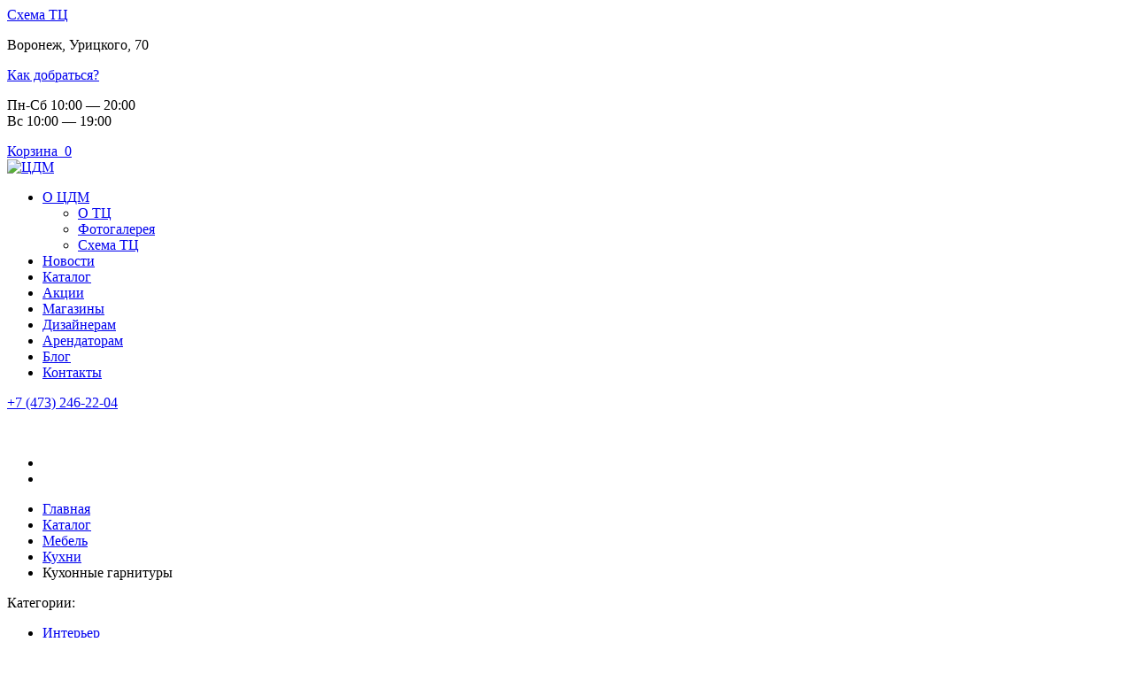

--- FILE ---
content_type: text/html; charset=UTF-8
request_url: https://cdm-mebel.ru/catalog/mebel/kukhni/mebel_dlya_kukhni/
body_size: 15483
content:
<!DOCTYPE html>
<html xml:lang="ru" lang="ru" prefix="og: ogp.me/ns#">
<head>
	<!-- GTM -->
		<!-- End GTM -->
		<link rel="canonical" href="https://cdm-mebel.ru/catalog/mebel/kukhni/mebel_dlya_kukhni/" />
		<title>Угловые кухни, Воронеж – мебель для кухни, купить, цены, которые, модульные, каталог товаров, официальный сайт, корпусная мебель, классические, на заказ</title>
    	<meta http-equiv="X-UA-Compatible" content="IE=edge">
		<meta property="fb:app_id" content="1977164899226898" />
		<meta property="og:title" content="Угловые кухни, Воронеж – мебель для кухни, купить, цены, которые, модульные, каталог товаров, официальный сайт, корпусная мебель, классические, на заказ"/>
		<meta property="og:description" content="Купить кухню по цене от 35786 рублей можно в магазинах ЦДМ, специалисты предлагают угловые и классические модели, модульные комплекты из разных материалов. Заказывайте."/>
				<meta property="og:image" content="https://cdm-mebel.ru/local/templates/cz_cdm/images/logo_red-min.png"/>
		<meta property="og:site_name" content="ЦДМ"/>
		<meta property="og:type" content="website" />
		<meta property="og:url" content="https://cdm-mebel.ru/catalog/mebel/kukhni/mebel_dlya_kukhni/" />
		<meta name="yandex-verification" content="16b22f76d1ecc476" />
		<meta name="viewport" content="width=device-width, initial-scale=1">
				<meta name="google-site-verification" content="Tkce5HCazqCngJIjbh9r6lO26HkGssXFoKvKpKBe_5U" />
		
		<meta name = "format-detection" content = "telephone=no">
		<link rel="alternate" media="only screen and (max-width: 1000px)" href="https://cdm-mebel.ru/catalog/mebel/kukhni/mebel_dlya_kukhni/">
		<link rel="apple-touch-icon-precomposed" sizes="57x57" href="/local/templates/cz_cdm/favicon/apple-touch-icon-57x57.png" />
		<link rel="apple-touch-icon-precomposed" sizes="114x114" href="/local/templates/cz_cdm/favicon/apple-touch-icon-114x114.png" />
		<link rel="apple-touch-icon-precomposed" sizes="72x72" href="/local/templates/cz_cdm/favicon/apple-touch-icon-72x72.png" />
		<link rel="apple-touch-icon-precomposed" sizes="144x144" href="/local/templates/cz_cdm/favicon/apple-touch-icon-144x144.png" />
		<link rel="apple-touch-icon-precomposed" sizes="120x120" href="/local/templates/cz_cdm/favicon/apple-touch-icon-120x120.png" />
		<link rel="apple-touch-icon-precomposed" sizes="152x152" href="/local/templates/cz_cdm/favicon/apple-touch-icon-152x152.png" />
		<link rel="icon" type="image/png" href="/local/templates/cz_cdm/favicon/favicon-32x32.png" sizes="32x32" />
		<link rel="icon" type="image/png" href="/local/templates/cz_cdm/favicon/favicon-16x16.png" sizes="16x16" />
		<link rel='shortcut icon' type='image/ico' href='/local/templates/cz_cdm/favicon/favicon.ico'>
				<meta http-equiv="Content-Type" content="text/html; charset=UTF-8" />
<meta name="keywords" content="угловые кухни воронеж, мебель для кухни воронеж, купить кухню цены воронеж, модульные кухни воронеж, готовые кухни воронеж, кухни воронеж каталог официальный сайт, готовые кухни цена воронеж, кухня мебель воронеж цена, купить мебель для кухни в воронеже, магазин мебели для кухни воронеж, кухни каталог товаров мебель воронеж, корпусная мебель для кухни воронеж, классические кухни воронеж, мебель для кухни на заказ воронеж" />
<meta name="description" content="Купить кухню по цене от 35786 рублей можно в магазинах ЦДМ, специалисты предлагают угловые и классические модели, модульные комплекты из разных материалов. Заказывайте." />
<script data-skip-moving="true">(function(w, d, n) {var cl = "bx-core";var ht = d.documentElement;var htc = ht ? ht.className : undefined;if (htc === undefined || htc.indexOf(cl) !== -1){return;}var ua = n.userAgent;if (/(iPad;)|(iPhone;)/i.test(ua)){cl += " bx-ios";}else if (/Windows/i.test(ua)){cl += ' bx-win';}else if (/Macintosh/i.test(ua)){cl += " bx-mac";}else if (/Linux/i.test(ua) && !/Android/i.test(ua)){cl += " bx-linux";}else if (/Android/i.test(ua)){cl += " bx-android";}cl += (/(ipad|iphone|android|mobile|touch)/i.test(ua) ? " bx-touch" : " bx-no-touch");cl += w.devicePixelRatio && w.devicePixelRatio >= 2? " bx-retina": " bx-no-retina";if (/AppleWebKit/.test(ua)){cl += " bx-chrome";}else if (/Opera/.test(ua)){cl += " bx-opera";}else if (/Firefox/.test(ua)){cl += " bx-firefox";}ht.className = htc ? htc + " " + cl : cl;})(window, document, navigator);</script>


<link href="/bitrix/cache/css/s1/cz_cdm/page_8c4616efde1cc178da804d02ac72efcc/page_8c4616efde1cc178da804d02ac72efcc_v1.css?176121047031877" type="text/css"  rel="stylesheet" />
<link href="/bitrix/cache/css/s1/cz_cdm/template_85ccfdde3af3193c71c10da99aa82882/template_85ccfdde3af3193c71c10da99aa82882_v1.css?1765442033347088" type="text/css"  data-template-style="true" rel="stylesheet" />







<meta property="ya:interaction" content="XML_FORM" />
<meta property="ya:interaction:url" content="https://cdm-mebel.ru/catalog/mebel/kukhni/mebel_dlya_kukhni/?mode=xml" />



	</head>
<body>
	<!-- GTM (noscript)-->
	<noscript><iframe src="https://www.googletagmanager.com/ns.html?id=GTM-MDR7CT6"
	height="0" width="0" style="display:none;visibility:hidden"></iframe></noscript>
	<!-- End GTM (noscript) -->
	      <div class="wrapper">
          <div class="content">
              <header class="header clearfix">
                  <div class="container" itemscope="" itemtype="http://schema.org/PostalAddress">
                      <div class="row">
									<div class="top-header">
										<div class="sheme-tc">
											<a href="/company/scheme/">Схема ТЦ</a>
										</div>
										<div class="top-address">
											<div class="icon">
												<i class="sprite sprite-icon_marker"></i>
											</div>
											<div>
												<p><span itemprop="addressLocality">Воронеж</span>, <span itemprop="streetAddress">Урицкого, 70</span></p>
												<a href="/contacts/">Как добраться?</a>
											</div>
											
										</div>
										<div class="working-time">
										<p>
											<i class="sprite sprite-icon_time"></i><time itemprop="openingHours" datetime="Mo-Sa 10:00−20:00">Пн-Сб 10:00 — 20:00</time><br><time itemprop="openingHours" datetime="Su 10:00−19:00">Вс 10:00 — 19:00</time>
										</p>
										</div>

                                        <div class="cart-header">
											<a href="/order/">
												Корзина 
												<span class="wrapp-counter">
													<img src="/local/templates/cz_cdm/img/cart.png" alt="">
													<span class="counter">0</span>
												</span>
											</a>
										</div>
									</div>

                          <div class="wrap-header">
                              <div class="wrap-logo pull-left">
                                  <a href="/" title="Главная страница">
                                      <img src="/local/templates/cz_cdm/images/logo-min.png" alt="ЦДМ" />
                                  </a>
                              </div>
                              <!-- wrap-logo -->
								
<div class="wrap-nav">
<nav itemscope itemtype="http://schema.org/SiteNavigationElement">
	<ul class="nav nav-top">
	
		
		
							<li><a itemprop="url" href="/company/" class="root-item"><span itemprop="name">О ЦДМ</span><span class="span-block"></span></a>
					<ul class="dropdown-menu">
				
			
			
	
		
			
				
									<li ><a itemprop="url" href="/company/"><span itemprop="name">О ТЦ</span></a></li>
					 
				
			
			
	
		
			
				
									<li ><a itemprop="url" href="/company/photo/"><span itemprop="name">Фотогалерея</span></a></li>
					 
				
			
			
	
		
			
				
									<li ><a itemprop="url" href="/company/scheme/"><span itemprop="name">Схема ТЦ</span></a></li>
					 
				
			
			
	
					</ul></li>		
			
				
									<li ><a itemprop="url" href="/news/"><span itemprop="name">Новости</span></a></li>
					 
				
			
			
	
		
			
				
									<li  class="active"><a itemprop="url" href="/catalog/"><span itemprop="name">Каталог</span></a></li>
					 
				
			
			
	
		
			
				
									<li ><a itemprop="url" href="/stock/"><span itemprop="name">Акции</span></a></li>
					 
				
			
			
	
		
			
				
									<li ><a itemprop="url" href="/place/shops/"><span itemprop="name">Магазины</span></a></li>
					 
				
			
			
	
		
			
				
									<li ><a itemprop="url" href="/for_designers/"><span itemprop="name">Дизайнерам</span></a></li>
					 
				
			
			
	
		
			
				
									<li ><a itemprop="url" href="/tenants/"><span itemprop="name">Арендаторам</span></a></li>
					 
				
			
			
	
		
			
				
									<li ><a itemprop="url" href="/blog/"><span itemprop="name">Блог</span></a></li>
					 
				
			
			
	
		
			
				
									<li ><a itemprop="url" href="/contacts/"><span itemprop="name">Контакты</span></a></li>
					 
				
			
			
		
	
	</ul>
</nav>                                   
</div>
<!-- wrap-nav --> 
                          </div>
                          <!-- wrap-wrap-header -->
                      </div>
                  </div>
                  	              </header> 
              <!-- header -->
								<div class="wrap-contact header-contact">
                  <div class="contact-block">
                      <div class="wrap clearfix">
                          <div class="col-phone pull-left">
                              	<p>
                                  	<i class="sprite sprite-icon_phone"></i>
                                    <a href="tel:+74732462204">+7 (473) <span>246-22-04</span></a>                                	</p>
                          </div>
                          <div class="col-adress pull-left text-center">
							  <a href="/contacts/">
							  	<img src="/local/templates/cz_cdm/images/free_bus.png" class="free-bus" alt="" />
							  </a>
							         
                          </div>
                          <div class="col-time-work pull-left text-center">
                                                        </div>
                          <div class="col-wrap-soc pull-right">
						                                <ul class="nav nav-soc text-center">
                                <li><a href="https://vk.com/cdm_vrn" target="_blank" rel="nofollow"><i class="soc_icon vk_icon"></i></a></li>
<li><!--noindex--><a href="https://ok.ru/cdm.vrn" target="_blank" rel="nofollow"><i class="soc_icon ok_icon"></i></a><!--/noindex--></li>


                              </ul>
						                          </div>
                      </div> 
                  </div>
                  <!-- contact-block -->
              </div>
			                <main class="main">
                  <div class="workarea">


<div class="container">
	<div class="row">
<div class="breadcrumb" itemscope itemtype="http://schema.org/BreadcrumbList"><ul>
			<li  itemprop="itemListElement" itemscope itemtype="http://schema.org/ListItem">
				
				<a itemprop="item" href="/" title="Главная" itemprop="url">
					<span itemprop="name">Главная</span>
				</a>
				<meta itemprop="position" content="1">
			</li>
			<li  itemprop="itemListElement" itemscope itemtype="http://schema.org/ListItem">
				
				<a itemprop="item" href="/catalog/" title="Каталог" itemprop="url">
					<span itemprop="name">Каталог</span>
				</a>
				<meta itemprop="position" content="2">
			</li>
			<li  itemprop="itemListElement" itemscope itemtype="http://schema.org/ListItem">
				
				<a itemprop="item" href="/catalog/mebel/" title="Мебель" itemprop="url">
					<span itemprop="name">Мебель</span>
				</a>
				<meta itemprop="position" content="3">
			</li>
			<li  itemprop="itemListElement" itemscope itemtype="http://schema.org/ListItem">
				
				<a itemprop="item" href="/catalog/mebel/kukhni/" title="Кухни" itemprop="url">
					<span itemprop="name">Кухни</span>
				</a>
				<meta itemprop="position" content="4">
			</li>
	 	<li>
			
			Кухонные гарнитуры
	 	</li></ul></div>		<div class="catalog-menu">
		
			

<div class="title-catalog-menu">
	Категории:
</div>

<div class="list-category">
	<ul>


	
	
					<li ><a href="/catalog/interer/" class="">Интерьер</a>
				<ul>
		
	
	

	
	
					<li ><a href="/catalog/interer/domashniy_tekstil/" class="">Домашний текстиль</a>	
				<ul>
		
	
	

	
	
		
							<li><a href="/catalog/interer/domashniy_tekstil/dekorativnye_podushki/" >Декоративные подушки</a></li>
			
		
	
	

	
	
		
							<li><a href="/catalog/interer/domashniy_tekstil/pledy/" >Пледы</a></li>
			
		
	
	

	
	
		
							<li><a href="/catalog/interer/domashniy_tekstil/pokryvala/" >Покрывала </a></li>
			
		
	
	

	
	
		
							<li><a href="/catalog/interer/domashniy_tekstil/postelnoe_bele/" >Постельное белье</a></li>
			
		
	
	

			</ul></li>	
	
		
							<li><a href="/catalog/interer/kaminy/" >Камины</a></li>
			
		
	
	

	
	
					<li ><a href="/catalog/interer/kovry/" class="">Ковры</a>	
				<ul>
		
	
	

	
	
		
							<li><a href="/catalog/interer/kovry/kovry_v_detskuyu/" >Ковры в детскую</a></li>
			
		
	
	

	
	
		
							<li><a href="/catalog/interer/kovry/kovry_s_dlinnym_vorsom/" >Ковры с длинным ворсом</a></li>
			
		
	
	

	
	
		
							<li><a href="/catalog/interer/kovry/kruglye_i_ovalnye_kovry/" >Круглые и овальные ковры</a></li>
			
		
	
	

	
	
		
							<li><a href="/catalog/interer/kovry/pridvernye_kovriki/" >Придверные коврики</a></li>
			
		
	
	

	
	
		
							<li><a href="/catalog/interer/kovry/pryamougolnye_i_kvadratnye_kovry/" >Прямоугольные и квадратные ковры</a></li>
			
		
	
	

			</ul></li>	
	
					<li ><a href="/catalog/interer/massazhnoe_oborudovanie/" class="">Массажное оборудование</a>	
				<ul>
		
	
	

	
	
		
							<li><a href="/catalog/interer/massazhnoe_oborudovanie/massazhery_dlya_tela/" >Массажеры для тела</a></li>
			
		
	
	

	
	
		
							<li><a href="/catalog/interer/massazhnoe_oborudovanie/massazhnye_kresla/" >Массажные кресла</a></li>
			
		
	
	

	
	
		
							<li><a href="/catalog/interer/massazhnoe_oborudovanie/massazhnye_nakidki/" >Массажные накидки</a></li>
			
		
	
	

	
	
		
							<li><a href="/catalog/interer/massazhnoe_oborudovanie/massazhnye_stoly/" >Массажные столы</a></li>
			
		
	
	

	
	
		
							<li><a href="/catalog/interer/massazhnoe_oborudovanie/tovary_dlya_krasoty_i_zdorovya/" >Товары для красоты и здоровья</a></li>
			
		
	
	

	
	
		
							<li><a href="/catalog/interer/massazhnoe_oborudovanie/fitnes_oborudovanie/" >Фитнес оборудование</a></li>
			
		
	
	

			</ul></li>	
	
					<li ><a href="/catalog/interer/predmety_dekora/" class="">Предметы декора</a>	
				<ul>
		
	
	

	
	
		
							<li><a href="/catalog/interer/predmety_dekora/vazy/" >Вазы</a></li>
			
		
	
	

	
	
		
							<li><a href="/catalog/interer/predmety_dekora/zerkala/" >Зеркала</a></li>
			
		
	
	

	
	
		
							<li><a href="/catalog/interer/predmety_dekora/kartiny/" >Картины</a></li>
			
		
	
	

	
	
		
							<li><a href="/catalog/interer/predmety_dekora/podsvechniki/" >Подсвечники</a></li>
			
		
	
	

	
	
		
							<li><a href="/catalog/interer/predmety_dekora/statuetki_i_figury/" >Статуэтки и фигуры</a></li>
			
		
	
	

	
	
		
							<li><a href="/catalog/interer/predmety_dekora/chasy/" >Часы</a></li>
			
		
	
	

			</ul></li>	
	
					<li ><a href="/catalog/interer/svet/" class="">Светильники и люстры</a>	
				<ul>
		
	
	

	
	
		
							<li><a href="/catalog/interer/svet/bra/" >Бра</a></li>
			
		
	
	

	
	
		
							<li><a href="/catalog/interer/svet/komplektuyushchie_dlya_osveshcheniya/" >Комплектующие для освещения</a></li>
			
		
	
	

	
	
		
							<li><a href="/catalog/interer/svet/lyustry/" >Люстры</a></li>
			
		
	
	

	
	
		
							<li><a href="/catalog/interer/svet/nastolnye_lampy/" >Настольные лампы</a></li>
			
		
	
	

	
	
		
							<li><a href="/catalog/interer/svet/torshery/" >Торшеры</a></li>
			
		
	
	

	
	
		
							<li><a href="/catalog/interer/svet/tochechnye_svetilniki/" >Точечные светильники</a></li>
			
		
	
	

			</ul></li>	
	
		
							<li><a href="/catalog/interer/svetodiodnoe_osveshchenie/" >Светодиодное освещение</a></li>
			
		
	
	

	
	
					<li ><a href="/catalog/interer/shtory-i-portery/" class="">Шторы</a>	
				<ul>
		
	
	

	
	
		
							<li><a href="/catalog/interer/shtory-i-portery/detskie_shtory/" >Детские шторы</a></li>
			
		
	
	

	
	
		
							<li><a href="/catalog/interer/shtory-i-portery/karnizy/" >Карнизы</a></li>
			
		
	
	

	
	
		
							<li><a href="/catalog/interer/shtory-i-portery/nityanye_shtory/" >Нитяные шторы</a></li>
			
		
	
	

	
	
		
							<li><a href="/catalog/interer/shtory-i-portery/portery/" >Портьеры</a></li>
			
		
	
	

	
	
		
							<li><a href="/catalog/interer/shtory-i-portery/solntsezashchitnye_sistemy/" >Солнцезащитные системы</a></li>
			
		
	
	

	
	
		
							<li><a href="/catalog/interer/shtory-i-portery/tyul/" >Тюль</a></li>
			
		
	
	

	
	
		
							<li><a href="/catalog/interer/shtory-i-portery/furnitura/" >Фурнитура для штор</a></li>
			
		
	
	

			</ul></li></ul></li>	
	
					<li ><a href="/catalog/mebel/" class="">Мебель</a>
				<ul>
		
	
	

	
	
					<li ><a href="/catalog/mebel/garderobnye_i_sistemy_khraneniya/" class="">Гардеробные и системы хранения</a>	
				<ul>
		
	
	

	
	
		
							<li><a href="/catalog/mebel/garderobnye_i_sistemy_khraneniya/garderobnaya_komnata/" >Гардеробные комнаты</a></li>
			
		
	
	

	
	
		
							<li><a href="/catalog/mebel/garderobnye_i_sistemy_khraneniya/zona_khraneniya/" >Зоны хранения</a></li>
			
		
	
	

	
	
		
							<li><a href="/catalog/mebel/garderobnye_i_sistemy_khraneniya/kladovaya/" >Кладовые</a></li>
			
		
	
	

			</ul></li>	
	
					<li ><a href="/catalog/mebel/gnutokleennaya_mebel/" class="">Гнутоклееная мебель</a>	
				<ul>
		
	
	

	
	
		
							<li><a href="/catalog/mebel/gnutokleennaya_mebel/g_detskie_kresla/" >Детские кресла</a></li>
			
		
	
	

	
	
		
							<li><a href="/catalog/mebel/gnutokleennaya_mebel/divany/" >Диваны</a></li>
			
		
	
	

	
	
		
							<li><a href="/catalog/mebel/gnutokleennaya_mebel/zhurnalnye_stoly/" >Журнальные столы</a></li>
			
		
	
	

	
	
		
							<li><a href="/catalog/mebel/gnutokleennaya_mebel/g-kresla/" >Кресла</a></li>
			
		
	
	

	
	
		
							<li><a href="/catalog/mebel/gnutokleennaya_mebel/kresla_kachalki/" >Кресла-качалки</a></li>
			
		
	
	

	
	
		
							<li><a href="/catalog/mebel/gnutokleennaya_mebel/pufy/" >Пуфы</a></li>
			
		
	
	

	
	
		
							<li><a href="/catalog/mebel/gnutokleennaya_mebel/g-stoly/" >Столы</a></li>
			
		
	
	

	
	
		
							<li><a href="/catalog/mebel/gnutokleennaya_mebel/g-stulya/" >Стулья</a></li>
			
		
	
	

			</ul></li>	
	
					<li ><a href="/catalog/mebel/korpusnaya_mebel/" class="">Корпусная мебель</a>	
				<ul>
		
	
	

	
	
		
							<li><a href="/catalog/mebel/korpusnaya_mebel/gostinye/" >Гостиные</a></li>
			
		
	
	

	
	
		
							<li><a href="/catalog/mebel/korpusnaya_mebel/komody_i_tumby/" >Комоды и тумбы</a></li>
			
		
	
	

	
	
		
							<li><a href="/catalog/mebel/korpusnaya_mebel/molodezhnye/" >Молодежные</a></li>
			
		
	
	

	
	
		
							<li><a href="/catalog/mebel/korpusnaya_mebel/prikhozhie/" >Прихожие</a></li>
			
		
	
	

	
	
		
							<li><a href="/catalog/mebel/korpusnaya_mebel/spalni/" >Спальни</a></li>
			
		
	
	

	
	
		
							<li><a href="/catalog/mebel/korpusnaya_mebel/stellazhi_i_vitriny/" >Стеллажи и витрины</a></li>
			
		
	
	

	
	
		
							<li><a href="/catalog/mebel/korpusnaya_mebel/shkafy_i_stenki/" >Шкафы и стенки</a></li>
			
		
	
	

	
	
		
							<li><a href="/catalog/mebel/korpusnaya_mebel/shkafy_kupe/" >Шкафы-купе</a></li>
			
		
	
	

			</ul></li>	
	
					<li ><a href="/catalog/mebel/krovati_i_matrasy/" class="">Кровати</a>	
				<ul>
		
	
	

	
	
		
							<li><a href="/catalog/mebel/krovati_i_matrasy/aksessuary_dlya_sna/" >Аксессуары для сна</a></li>
			
		
	
	

	
	
		
							<li><a href="/catalog/mebel/krovati_i_matrasy/dvuspalnye_krovati/" >Двуспальные кровати</a></li>
			
		
	
	

	
	
		
							<li><a href="/catalog/mebel/krovati_i_matrasy/krovati_s_podemnym_mekhanizmom/" >Кровати с подъемным механизмом</a></li>
			
		
	
	

	
	
		
							<li><a href="/catalog/mebel/krovati_i_matrasy/krovati_s_yashchikami/" >Кровати с ящиками</a></li>
			
		
	
	

	
	
		
							<li><a href="/catalog/mebel/krovati_i_matrasy/odnospalnye_krovati/" >Односпальные кровати</a></li>
			
		
	
	

	
	
		
							<li><a href="/catalog/mebel/krovati_i_matrasy/osnovaniya_dlya_krovatey/" >Основания для кроватей</a></li>
			
		
	
	

	
	
		
							<li><a href="/catalog/mebel/krovati_i_matrasy/polutornye_krovati/" >Полуторные кровати</a></li>
			
		
	
	

			</ul></li>	
	
					<li ><a href="/catalog/mebel/kukhni/" class="">Кухни</a>	
				<ul>
		
	
	

	
	
		
							<li><a href="/catalog/mebel/kukhni/mebel_dlya_kukhni/"  class="active-category">Кухонные гарнитуры</a></li>
			
		
	
	

	
	
		
							<li><a href="/catalog/mebel/kukhni/obedennye_gruppy/" >Обеденные группы</a></li>
			
		
	
	

			</ul></li>	
	
		
							<li><a href="/catalog/mebel/matrasy/" >Матрасы</a></li>
			
		
	
	

	
	
		
							<li><a href="/catalog/mebel/mebel_v_stile_loft/" >Мебель в стиле лофт</a></li>
			
		
	
	

	
	
					<li ><a href="/catalog/mebel/mebel_dlya_detskikh_komnat/" class="">Мебель для детских комнат</a>	
				<ul>
		
	
	

	
	
		
							<li><a href="/catalog/mebel/mebel_dlya_detskikh_komnat/garnitury_dlya_detskih_komnat/" >Гарнитуры для детских комнат</a></li>
			
		
	
	

	
	
		
							<li><a href="/catalog/mebel/mebel_dlya_detskikh_komnat/detskie_divani/" >Детские диваны</a></li>
			
		
	
	

	
	
		
							<li><a href="/catalog/mebel/mebel_dlya_detskikh_komnat/detskie_kresla/" >Детские кресла</a></li>
			
		
	
	

	
	
		
							<li><a href="/catalog/mebel/mebel_dlya_detskikh_komnat/detskie_krovati/" >Детские кровати</a></li>
			
		
	
	

	
	
		
							<li><a href="/catalog/mebel/mebel_dlya_detskikh_komnat/rabochee_mesto_rebenka/" >Рабочее место для школьника</a></li>
			
		
	
	

	
	
		
							<li><a href="/catalog/mebel/mebel_dlya_detskikh_komnat/shkafy_i_tumby_dlya_detskikh/" >Шкафы и тумбы для детских</a></li>
			
		
	
	

			</ul></li>	
	
		
							<li><a href="/catalog/mebel/mebel_dlya_kabineta/" >Мебель для кабинета</a></li>
			
		
	
	

	
	
					<li ><a href="/catalog/mebel/myagkaya_mebel/" class="">Мягкая мебель</a>	
				<ul>
		
	
	

	
	
		
							<li><a href="/catalog/mebel/myagkaya_mebel/divany_krovati/" >Диваны-кровати</a></li>
			
		
	
	

	
	
		
							<li><a href="/catalog/mebel/myagkaya_mebel/kozhanye_divany/" >Кожаные диваны</a></li>
			
		
	
	

	
	
		
							<li><a href="/catalog/mebel/myagkaya_mebel/kresla/" >Кресла</a></li>
			
		
	
	

	
	
		
							<li><a href="/catalog/mebel/myagkaya_mebel/pryamye_divany/" >Прямые диваны</a></li>
			
		
	
	

	
	
		
							<li><a href="/catalog/mebel/myagkaya_mebel/pufy_i_banketki/" >Пуфы и банкетки</a></li>
			
		
	
	

	
	
		
							<li><a href="/catalog/mebel/myagkaya_mebel/tkanevye_divany/" >Тканевые диваны</a></li>
			
		
	
	

	
	
		
							<li><a href="/catalog/mebel/myagkaya_mebel/uglovye_divany/" >Угловые диваны</a></li>
			
		
	
	

			</ul></li>	
	
					<li ><a href="/catalog/mebel/mebel_iz_rotanga/" class="">Плетеная мебель</a>	
				<ul>
		
	
	

	
	
		
							<li><a href="/catalog/mebel/mebel_iz_rotanga/komplekty_pletyenoy_mebeli/" >Комплекты плетёной мебели</a></li>
			
		
	
	

	
	
		
							<li><a href="/catalog/mebel/mebel_iz_rotanga/divany_i_lavki_pletyenye/" >Диваны и лавки плетёные</a></li>
			
		
	
	

	
	
		
							<li><a href="/catalog/mebel/mebel_iz_rotanga/kresla_i_stulya_pletyenye/" >Кресла и стулья плетёные</a></li>
			
		
	
	

	
	
		
							<li><a href="/catalog/mebel/mebel_iz_rotanga/stoly-2/" >Столы</a></li>
			
		
	
	

	
	
		
							<li><a href="/catalog/mebel/mebel_iz_rotanga/shezlongi/" >Шезлонги</a></li>
			
		
	
	

	
	
		
							<li><a href="/catalog/mebel/mebel_iz_rotanga/podvesnye_kresla/" >Подвесные кресла</a></li>
			
		
	
	

	
	
		
							<li><a href="/catalog/mebel/mebel_iz_rotanga/aksessuary/" >Аксессуары</a></li>
			
		
	
	

			</ul></li>	
	
					<li ><a href="/catalog/mebel/stoly_i_stulya/" class="">Столы и стулья</a>	
				<ul>
		
	
	

	
	
		
							<li><a href="/catalog/mebel/stoly_i_stulya/barnye_stulya/" >Барные стулья</a></li>
			
		
	
	

	
	
		
							<li><a href="/catalog/mebel/stoly_i_stulya/stoly/" >Столы</a></li>
			
		
	
	

	
	
		
							<li><a href="/catalog/mebel/stoly_i_stulya/stulya/" >Стулья</a></li>
			
		
	
	

	
	
		
							<li><a href="/catalog/mebel/stoly_i_stulya/taburety/" >Табуреты</a></li>
			
		
	
	

			</ul></li>	
	
					<li ><a href="/catalog/mebel/mebel_dlya_vannykh_komnat/" class="">Мебель для ванных комнат</a>	
				<ul>
		
	
	

	
	
		
							<li><a href="/catalog/mebel/mebel_dlya_vannykh_komnat/zerkala_dlya_vannykh_komnat/" >Зеркала для ванных комнат</a></li>
			
		
	
	

	
	
		
							<li><a href="/catalog/mebel/mebel_dlya_vannykh_komnat/tumby_pod_rakovinu/" >Тумбы под раковину</a></li>
			
		
	
	

	
	
		
							<li><a href="/catalog/mebel/mebel_dlya_vannykh_komnat/shkafy_i_penaly_dlya_vannykh_komnat/" >Шкафы и пеналы для ванных комнат</a></li>
			
		
	
	

			</ul></li></ul></li>	
	
					<li ><a href="/catalog/remont/" class="">Ремонт</a>
				<ul>
		
	
	

	
	
					<li ><a href="/catalog/remont/dveri/" class="">Двери</a>	
				<ul>
		
	
	

	
	
		
							<li><a href="/catalog/remont/dveri/vkhodnye_dveri/" >Входные двери</a></li>
			
		
	
	

	
	
		
							<li><a href="/catalog/remont/dveri/mezhkomnatnye_dveri/" >Межкомнатные двери</a></li>
			
		
	
	

	
	
		
							<li><a href="/catalog/remont/dveri/dekorativnye_peregorodki/" >Перегородки и стеновые панели</a></li>
			
		
	
	

			</ul></li>	
	
		
							<li><a href="/catalog/remont/dekorativnye_shtukaturki/" >Декоративные штукатурки</a></li>
			
		
	
	

	
	
					<li ><a href="/catalog/remont/izdeliya_iz_kamnya/" class="">Изделия из камня</a>	
				<ul>
		
	
	

	
	
		
							<li><a href="/catalog/remont/izdeliya_iz_kamnya/basseyny_i_fontany/" >Бассейны и фонтаны</a></li>
			
		
	
	

	
	
		
							<li><a href="/catalog/remont/izdeliya_iz_kamnya/moldingi_i_kolonny/" >Колонны и молдинги</a></li>
			
		
	
	

	
	
		
							<li><a href="/catalog/remont/izdeliya_iz_kamnya/lestnica_iz_kamnya/" >Лестницы из камня</a></li>
			
		
	
	

	
	
		
							<li><a href="/catalog/remont/izdeliya_iz_kamnya/moyki_i_rakoviny/" >Мойки и раковины</a></li>
			
		
	
	

	
	
		
							<li><a href="/catalog/remont/izdeliya_iz_kamnya/podokonniki/" >Подоконники</a></li>
			
		
	
	

	
	
		
							<li><a href="/catalog/remont/izdeliya_iz_kamnya/stoleshnitsy/" >Столешницы</a></li>
			
		
	
	

	
	
		
							<li><a href="/catalog/remont/izdeliya_iz_kamnya/stupeni/" >Ступени</a></li>
			
		
	
	

			</ul></li>	
	
		
							<li><a href="/catalog/remont/keramogranit/" >Керамогранит</a></li>
			
		
	
	

	
	
		
							<li><a href="/catalog/remont/kraski/" >Краски</a></li>
			
		
	
	

	
	
					<li ><a href="/catalog/remont/napolnye_pokrytiya/" class="">Напольные покрытия</a>	
				<ul>
		
	
	

	
	
		
							<li><a href="/catalog/remont/napolnye_pokrytiya/kvarts_vinil/" >Кварц-винил</a></li>
			
		
	
	

	
	
		
							<li><a href="/catalog/remont/napolnye_pokrytiya/laminat/" >Ламинат</a></li>
			
		
	
	

	
	
		
							<li><a href="/catalog/remont/napolnye_pokrytiya/linoleum/" >Линолеум</a></li>
			
		
	
	

	
	
		
							<li><a href="/catalog/remont/napolnye_pokrytiya/parket/" >Паркетная доска</a></li>
			
		
	
	

	
	
		
							<li><a href="/catalog/remont/napolnye_pokrytiya/probkovye_pokrytiya/" >Пробковые покрытия</a></li>
			
		
	
	

			</ul></li>	
	
		
							<li><a href="/catalog/remont/oboi/" >Обои</a></li>
			
		
	
	

	
	
					<li ><a href="/catalog/remont/santekhnika/" class="">Сантехника</a>	
				<ul>
		
	
	

	
	
		
							<li><a href="/catalog/remont/santekhnika/aksessuary_dlya_vannykh_komnat/" >Аксессуары для ванных комнат</a></li>
			
		
	
	

	
	
		
							<li><a href="/catalog/remont/santekhnika/vanny/" >Ванны</a></li>
			
		
	
	

	
	
		
							<li><a href="/catalog/remont/santekhnika/dushevye_kabiny_i_ograzhdeniya/" >Душевые кабины и ограждения</a></li>
			
		
	
	

	
	
		
							<li><a href="/catalog/remont/santekhnika/rakoviny/" >Раковины</a></li>
			
		
	
	

	
	
		
							<li><a href="/catalog/remont/santekhnika/smesiteli/" >Смесители</a></li>
			
		
	
	

	
	
		
							<li><a href="/catalog/remont/santekhnika/unitazy_i_installyatsii/" >Унитазы и инсталляции</a></li>
			
		
	
	

			</ul></li>	
	
		
							<li><a href="/catalog/remont/spa_zony/" >СПА-зоны</a></li>
			
		
	
	

	</ul></li>
</ul>
</div>

						<form name="arrFilter_form" action="/catalog/mebel/kukhni/mebel_dlya_kukhni/" method="get" class="smartfilter">
    
                                    <div class="price-catalog-menu">
                    Цена                    (<span class="rubl">i</span>)
                </div>
                    <div class="filter-price-area">
                        
                            <input type="text" class="only-numeric numeric-min" data-value="59" name="arrFilter_47_MIN" id="arrFilter_47_MIN"  value="59" />
                            <span>-</span>
                            <input type="text" class="only-numeric numeric-max" data-value="290500" name="arrFilter_47_MAX" id="arrFilter_47_MAX" value="290500" />
                        
                        <div class="filter-range__range">
                            <div class="slider-square"></div>
                        </div>
                    </div>
                
                                                                            <div class="salons-workarea">
                        <div class="title-salon">
                            Салоны                        </div>
                                                    <div class="label-salon">
                                <input type="checkbox" class="filter-checkbox"
                                        value="Y"
                                        name="arrFilter_41_668736523"
                                        id="arrFilter_41_668736523" />
                                <label for="arrFilter_41_668736523">Ангстрем - Кухни</label>
                            </div>
                                            </div>
                                <input type="submit" id="set_filter" name="set_filter" class="filter-apply" value="Показать" />
    <div class="reset-filter">
        <div class="close-filter"></div>
        <input type="submit" id="del_filter" name="del_filter" value="Сбросить фильтр">
    </div>
    
</form>
					</div>
		
		<div class="wrapp-catalog">
				<div id="title-search" class="container-search">
	<form action="/catalog/">
		<input id="title-search-input" type="text" name="q" value="" size="40" maxlength="50" autocomplete="off" placeholder="Воспользуйтесь поиском по каталогу" />
		<input name="s" type="submit" value="" class="search-button" />
	</form>
	</div>


			
			<div class="workarea-catalog">
			
					
			<div class="nav-section">
				<div class="sort">
					<p>Сортировка по:  
																	<a href="/catalog/mebel/kukhni/mebel_dlya_kukhni/?sort=price&order=desc" class="active-sorting">
							<span class="arrow">&#9650;</span>по цене 
						</a>
																	<a href="/catalog/mebel/kukhni/mebel_dlya_kukhni/?sort=name&order=asc" >
							<span class="arrow">&#9660;</span>по названию А-Я 
						</a>
										</p>
				</div>
			</div><!-- .nav-section -->
				<p class="h1 title-category">Кухонные гарнитуры</p>   

<div class="workarea-product">
						<div class="item-product">
				<a href="/catalog/product/kukhnya_uglovaya_talsa/" class="detail-product">
					<div class="img-product">
												<img src="/upload/resize_cache/iblock/199/190_190_1/ang-talsa.jpg" alt=" Кухня угловая Талса" />
					</div>
														</a>
				<div class="name-product">
						 Кухня угловая Талса					</div>
								<div class="price-product">
												<div class="new-price">
		                    	
														<span>59 087  <span class="rubl">i</span></span>
													</div>
				</div>
								<div class="hidden-button-workarea">
					<div class="hidden-button">
						<a href="" data-id="26648" class="bx_big bx_bt_button h2o_add_favor favorites"><div class="heart"></div>В избранное</a>
					</div>
				</div>
			</div>
					<div class="item-product">
				<a href="/catalog/product/kukhnya_p_obraznaya_fristayl/" class="detail-product">
					<div class="img-product">
												<img src="/upload/resize_cache/iblock/283/190_190_1/ang5.jpg" alt="Кухня П-образная Фристайл" />
					</div>
														</a>
				<div class="name-product">
						Кухня П-образная Фрис�...					</div>
								<div class="price-product">
												<div class="new-price">
		                    	
														<span>45130 <span class="rubl">i</span></span>
													</div>
				</div>
								<div class="hidden-button-workarea">
					<div class="hidden-button">
						<a href="" data-id="26655" class="bx_big bx_bt_button h2o_add_favor favorites"><div class="heart"></div>В избранное</a>
					</div>
				</div>
			</div>
					<div class="item-product">
				<a href="/catalog/product/kukhnya_p_obraznaya_versal/" class="detail-product">
					<div class="img-product">
												<img src="/upload/resize_cache/iblock/0e2/190_190_1/ang3.jpg" alt="Кухня П-образная Версаль" />
					</div>
														</a>
				<div class="name-product">
						Кухня П-образная Верс�...					</div>
								<div class="price-product">
												<div class="new-price">
		                    	
														<span>49345 <span class="rubl">i</span></span>
													</div>
				</div>
								<div class="hidden-button-workarea">
					<div class="hidden-button">
						<a href="" data-id="26652" class="bx_big bx_bt_button h2o_add_favor favorites"><div class="heart"></div>В избранное</a>
					</div>
				</div>
			</div>
					<div class="item-product">
				<a href="/catalog/product/kukhnya_s_ostrovom_versal/" class="detail-product">
					<div class="img-product">
												<img src="/upload/resize_cache/iblock/e92/190_190_1/versal.jpg" alt=" Кухня с островом Версаль" />
					</div>
														</a>
				<div class="name-product">
						 Кухня с островом Верс...					</div>
								<div class="price-product">
												<div class="new-price">
		                    	
														<span>49345 <span class="rubl">i</span></span>
													</div>
				</div>
								<div class="hidden-button-workarea">
					<div class="hidden-button">
						<a href="" data-id="26651" class="bx_big bx_bt_button h2o_add_favor favorites"><div class="heart"></div>В избранное</a>
					</div>
				</div>
			</div>
					<div class="item-product">
				<a href="/catalog/product/kukhnya_pryamaya_talsa/" class="detail-product">
					<div class="img-product">
												<img src="/upload/resize_cache/iblock/7d4/190_190_1/ang2.jpg" alt="Кухня прямая Талса" />
					</div>
														</a>
				<div class="name-product">
						Кухня прямая Талса					</div>
								<div class="price-product">
												<div class="new-price">
		                    	
														<span>59087 <span class="rubl">i</span></span>
													</div>
				</div>
								<div class="hidden-button-workarea">
					<div class="hidden-button">
						<a href="" data-id="26650" class="bx_big bx_bt_button h2o_add_favor favorites"><div class="heart"></div>В избранное</a>
					</div>
				</div>
			</div>
					<div class="item-product">
				<a href="/catalog/product/kukhnya_s_ostrovom_talsa/" class="detail-product">
					<div class="img-product">
												<img src="/upload/resize_cache/iblock/d78/190_190_1/ang1.jpg" alt="Кухня с островом Талса" />
					</div>
														</a>
				<div class="name-product">
						Кухня с островом Талс�...					</div>
								<div class="price-product">
												<div class="new-price">
		                    	
														<span>59087 <span class="rubl">i</span></span>
													</div>
				</div>
								<div class="hidden-button-workarea">
					<div class="hidden-button">
						<a href="" data-id="26649" class="bx_big bx_bt_button h2o_add_favor favorites"><div class="heart"></div>В избранное</a>
					</div>
				</div>
			</div>
					<div class="item-product">
				<a href="/catalog/product/kukhnya_parallelnaya_valetta/" class="detail-product">
					<div class="img-product">
												<img src="/upload/resize_cache/iblock/eb4/190_190_1/ang4.jpg" alt="Кухня параллельная Валетта" />
					</div>
														</a>
				<div class="name-product">
						Кухня параллельная Ва...					</div>
								<div class="price-product">
												<div class="new-price">
		                    	
														<span>67895 <span class="rubl">i</span></span>
													</div>
				</div>
								<div class="hidden-button-workarea">
					<div class="hidden-button">
						<a href="" data-id="26654" class="bx_big bx_bt_button h2o_add_favor favorites"><div class="heart"></div>В избранное</a>
					</div>
				</div>
			</div>
					<div class="item-product">
				<a href="/catalog/product/kukhnya_s_barnoy_stoykoy_khyugge/" class="detail-product">
					<div class="img-product">
												<img src="/upload/resize_cache/iblock/ef3/190_190_1/khyugge.jpg" alt="Кухня с барной стойкой Хюгге" />
					</div>
														</a>
				<div class="name-product">
						Кухня с барной стойко�...					</div>
								<div class="price-product">
												<div class="new-price">
		                    	
														<span>101249 <span class="rubl">i</span></span>
													</div>
				</div>
								<div class="hidden-button-workarea">
					<div class="hidden-button">
						<a href="" data-id="26653" class="bx_big bx_bt_button h2o_add_favor favorites"><div class="heart"></div>В избранное</a>
					</div>
				</div>
			</div>
					<div class="item-product">
				<a href="/catalog/product/elitkukhnya_alyukolor/" class="detail-product">
					<div class="img-product">
												<img src="/upload/resize_cache/iblock/95e/190_190_1/kuhnja_5_.jpg" alt="Кухня Алюколор" />
					</div>
														</a>
				<div class="name-product">
						Кухня Алюколор					</div>
								<div class="price-product">
												<div class="new-price">
		                    	
														<span>174300 <span class="rubl">i</span></span>
													</div>
				</div>
								<div class="hidden-button-workarea">
					<div class="hidden-button">
						<a href="" data-id="2308" class="bx_big bx_bt_button h2o_add_favor favorites"><div class="heart"></div>В избранное</a>
					</div>
				</div>
			</div>
					<div class="item-product">
				<a href="/catalog/product/elitkukhnya_manchester_akatsiya/" class="detail-product">
					<div class="img-product">
												<img src="/upload/resize_cache/iblock/5d5/190_190_1/kuhnja_9_.jpg" alt="Кухня Манчестер Акация" />
					</div>
														</a>
				<div class="name-product">
						Кухня Манчестер Акаци...					</div>
								<div class="price-product">
												<div class="new-price">
		                    	
														<span>234250 <span class="rubl">i</span></span>
													</div>
				</div>
								<div class="hidden-button-workarea">
					<div class="hidden-button">
						<a href="" data-id="2306" class="bx_big bx_bt_button h2o_add_favor favorites"><div class="heart"></div>В избранное</a>
					</div>
				</div>
			</div>
					<div class="item-product">
				<a href="/catalog/product/elitkukhnya_drive/" class="detail-product">
					<div class="img-product">
												<img src="/upload/resize_cache/iblock/801/190_190_1/kuhnja_17_.jpg" alt="Кухня Drive" />
					</div>
														</a>
				<div class="name-product">
						Кухня Drive					</div>
								<div class="price-product">
												<div class="new-price">
		                    	
														<span>290500 <span class="rubl">i</span></span>
													</div>
				</div>
								<div class="hidden-button-workarea">
					<div class="hidden-button">
						<a href="" data-id="2309" class="bx_big bx_bt_button h2o_add_favor favorites"><div class="heart"></div>В избранное</a>
					</div>
				</div>
			</div>
					<div class="item-product">
				<a href="/catalog/product/elitkukhnya_acryline/" class="detail-product">
					<div class="img-product">
												<img src="/upload/resize_cache/iblock/aaa/190_190_1/kuhnja_13_.jpg" alt="Кухня Acryline" />
					</div>
														</a>
				<div class="name-product">
						Кухня Acryline					</div>
								<div class="price-product">
												<div class="new-price">
		                    	
														<span>290500 <span class="rubl">i</span></span>
													</div>
				</div>
								<div class="hidden-button-workarea">
					<div class="hidden-button">
						<a href="" data-id="2307" class="bx_big bx_bt_button h2o_add_favor favorites"><div class="heart"></div>В избранное</a>
					</div>
				</div>
			</div>
			


<style>
    .item-product .add-to-cart {
        color: #fff;
        text-transform: uppercase;
        line-height: 50px;
        text-align: center;

        display: block;
        width: 100%;
        height: 50px;
        background: #dc0032;
        text-decoration: none;
    }

    .item-product .add-to-cart .cart {
        display: inline-block;
        width: 33px;
        height: 26px;
        background: url('/local/templates/cz_cdm/css/../img/cart-btn.png') no-repeat center center;
        background-size: auto;
        background-size: cover;
        line-height: 50px;
        vertical-align: -7px;
        margin-right: 10px;
    }

    .item-product .in-cart {
        display: block;
    }
    .item-product .in-cart {
        display: none;
        clear: both;

        color: #fff;
        text-transform: uppercase;
        line-height: 50px;
        text-align: center;
        width: 100%;
        height: 50px;
        background: #dc0032;
        text-decoration: none;
    }


</style>
			
				</div>
			</div>
						<div class="cat_desc">
				<h1>Кухонные гарнитуры</h1>
<p>Кухонные гарнитуры &mdash; это та мебель, выбором которой люди часто озадачены больше всего. В ней не только должно быть приятно находиться, нет &ndash; она должна быть еще и функциональной, чтобы могла помещаться вся посуда и другие вещи, которые вы хотите в ней расположить. Правильно подобранный гарнитур способен преобразить интерьер, сделать его еще и более комфортным. В этом разделе мы рассмотрим главные аспекты выбора кухонных гарнитуров, их разнообразие, а также советы по созданию идеального места для кулинарных шедевров и уютных встреч.</p>
<h2>Нужен ли кухне ремонт?</h2>
<p>Если вы планируете обновить интерьер кухни, лучше всего завершить все ремонтные работы до приобретения мебели. Это позволит избежать множества проблем с установкой и подгонкой новых элементов под уже готовые поверхности. Например, если вы сначала купите кухонный гарнитур, а затем начнете делать ремонт, может возникнуть ситуация, когда новые шкафы не подойдут по размеру или стилю к измененному интерьеру. К тому же, законченный ремонт создаст более четкое представление о том, как будет выглядеть ваша кухня в целом, что поможет вам лучше планировать размещение мебели и аксессуаров. Поэтому разумнее всего сначала уделить внимание ремонту, а уже потом выбирать и устанавливать кухонную мебель.</p>
<h2>Сколько места потребуется для хранения посуды на кухне?</h2>
<p>При планировании кухни важно тщательно продумать, сколько мест вам нужно для хранения кухонных принадлежностей, посуды и другой утвари. Это позволит избежать хаоса и обеспечит удобный доступ к необходимым предметам. Учитывайте все возможные варианты хранения: угловые ящики, выдвижные элементы, а также дополнительные полки. Например, угловые ящики могут значительно увеличить вместимость, позволяя хранить кастрюли и сковородки в труднодоступных местах. Выдвижные элементы обеспечивают легкий доступ к содержимому, а дополнительные полки могут быть установлены над рабочей поверхностью или в шкафах. &nbsp;забывайте также о вертикальном хранении &mdash; использование стен для установки полок или крючков поможет организовать пространство и сделает кухню более удобной в использовании.</p>
<h3>Схема планировки кухни</h3>
<p>Наметьте на бумаге схематический план будущей кухни. Укажите, где будет располагаться зона приема пищи, какие элементы мебели вам необходимы и как они будут сочетаться друг с другом. Это поможет визуализировать конечный результат и избежать ошибок при покупке.</p>
<p>Также обратите внимание на особенности вашей кухни: есть ли в комнате выступы, ниши или углы? Подумайте, как можно их использовать в интерьере или скорректировать с помощью мебели. Например, угловые шкафы могут стать отличным решением для использования труднодоступных мест.</p>
<h3>Выбор стиля кухни и покупка гарнитура</h3>
<p>Современные кухни могут быть как модульными, так и классическими. Определитесь с тем, какой стиль вам ближе:</p>
<ul>
<li><strong>Модульные кухни.</strong> Эти кухни отличаются гибкостью в планировке и возможностью комбинирования различных элементов. Они подходят для помещений любого размера, позволяя создать индивидуальное решение под ваши нужды. Вы можете легко менять конфигурацию и добавлять новые модули по мере необходимости.</li>
<li><strong>Классические кухни.</strong> Они создают атмосферу уюта и традиционности. Обычно выполнены из натуральных материалов и имеют более строгие линии. Классический стиль может включать в себя элементы резьбы и декора, что придаст вашей кухне особый шарм.</li>
</ul>
<h3>Какой материал для гарнитура подойдет лучше всего?</h3>
<p>При выборе кухонного гарнитура важным фактором является материал. Рассмотрим основные варианты:</p>
<ul>
<li><strong>Древесный массив.</strong> Этот материал отличается эстетикой и долговечностью. Он выглядит благородно и подходит для создания уютной атмосферы. Однако стоит учитывать, что такие кухни требуют значительных затрат и бережного ухода.</li>
<li><strong>МДФ.</strong> Надежный и доступный материал, который может имитировать древесину. Он устойчив к влаге и повреждениям, что очень важно для кухонной мебели. На кухне идет работа с продуктами, риск того, что прольется вода или что нож может коснуться столешницы, слишком велик.</li>
<li><strong>Пластиковые фасады.</strong> Современные, легкие в уходе и устойчивые к загрязнениям. Пластик легко моется и не боится влаги, что делает его отличным выбором для активного использования.</li>
<li><strong>ДСП.</strong> Бюджетный вариант, который также широко используется в производстве кухонной мебели. Однако стоит помнить, что ДСП требует бережного обращения и может не выдерживать высокую влажность.</li>
</ul>
<h4>Гарнитур для вашей кухни от ЦДМ!</h4>
<p>Функциональность и дизайн кухни во многом определяются мебелью, именно поэтому к данному вопросу следует подходить со всей строгостью и ответственностью. Мебель должна быть не только внешне привлекательной, но и надежной, практичной и универсальной. Задача не из простых, но при грамотном подходе она вполне решаема. Если вы до сих пор не определились, где можно купить качественный гарнитур для оборудования кухни, тогда добро пожаловать в ТЦ ЦДМ. Вы легко найдете в наших каталогах товары на любой вкус и кошелек. Желаем приятных покупок!</p>
<p>&nbsp;</p>			</div>
		</div>
		
	</div>
	
	<div class="bottom-text-card">
		С полным ассортиментом мебели, товаров для дома и ремонта вы можете ознакомиться в салонах ТЦ ЦДМ	</div>
	
</div>
<br>					</div><!-- workarea -->
				</main> <!-- main -->
			</div><!-- content -->
			<div class="scrollup"></div>
			<footer class="footer" itemscope="" itemtype="http://schema.org/LocalBusiness">
				<meta itemprop="name" content="ТЦ «Центр Домашнего Мира»">
				<img itemprop="image" src="/upload/medialibrary/646/cdm-1040.jpg" alt="" style="display: none;">
				<img itemprop="logo" style="display: none;" src="/local/templates/cz_cdm/images/logo_red-min.png" alt="">
				<link itemprop="url" href="http://cdm-mebel.ru">
				<div class="container">
					<div class="row">
						<div class="wrap-footer">
							<div class="wrap-logo pull-left">
								<a href="/" title="Главная страница">
									<img src="/local/templates/cz_cdm/images/logo_red-min.png" alt="ЦДМ" />
								</a>
							</div>
							<!-- wrap-logo -->
							

 <div class="wrap-nav">
 	<nav itemscope itemtype="http://schema.org/SiteNavigationElement">
		<ul class="nav nav-bottom">
												<li >
						<a itemprop="url" href="/company/">
							<span itemprop="name">О ЦДМ</span>
						</a>
					</li>
				
												<li >
						<a itemprop="url" href="/news/">
							<span itemprop="name">Новости</span>
						</a>
					</li>
				
												<li  class="active">
						<a itemprop="url" href="/catalog/">
							<span itemprop="name">Каталог</span>
						</a>
					</li>
				
												<li >
						<a itemprop="url" href="/stock/">
							<span itemprop="name">Акции</span>
						</a>
					</li>
				
												<li >
						<a itemprop="url" href="/place/shops/">
							<span itemprop="name">Магазины</span>
						</a>
					</li>
				
												<li >
						<a itemprop="url" href="/for_designers/">
							<span itemprop="name">Дизайнерам</span>
						</a>
					</li>
				
												<li >
						<a itemprop="url" href="/tenants/">
							<span itemprop="name">Арендаторам</span>
						</a>
					</li>
				
												<li >
						<a itemprop="url" href="/blog/">
							<span itemprop="name">Блог</span>
						</a>
					</li>
				
												<li >
						<a itemprop="url" href="/contacts/">
							<span itemprop="name">Контакты</span>
						</a>
					</li>
				
					</ul>
	</nav>
</div>
							
							<div class="clearfix"></div>
							
							<div class="contact-block">
								<div class="wrap clearfix">
									<div class="col-phone pull-left">
										<p>
											<i class="sprite sprite-icon_phone"></i>
											<span itemprop="telephone"><a href="tel:+74732462204">+7 (473) <span>246-22-04</span></a>  </span>
										</p>
										<a href="" class="get-map" itemprop="address" itemscope="" itemtype="http://schema.org/PostalAddress">
											<i class="sprite sprite-icon_marker"></i><span itemprop="addressLocality">Воронеж</span>, <span itemprop="streetAddress">ул. Урицкого, д. 70</span>        
										</a>
									</div>
									
																		<div class="col-time-work pull-left text-center">
										<p>
											<i class="sprite sprite-icon_time"></i><time itemprop="openingHours" datetime="Mo-Sa 10:00−20:00">Пн-Сб 10:00 — 20:00</time>,<br><time itemprop="openingHours" datetime="Su 10:00−19:00">Вс 10:00 — 19:00</time>
										</p>
									</div>
									<div class="col-wrap-soc pull-right">
										<ul class="nav nav-soc text-center">
											<li><a href="https://vk.com/cdm_vrn" target="_blank" rel="nofollow"><i class="soc_icon vk_icon"></i></a></li>
<li><!--noindex--><a href="https://ok.ru/cdm.vrn" target="_blank" rel="nofollow"><i class="soc_icon ok_icon"></i></a><!--/noindex--></li>


										</ul>
										<!-- soc-nav -->
									</div>
								</div> 
							</div>
							<!-- contact-block -->
						</div>
						<!-- wrap-wrap-footer -->
					</div>
				</div>
			</footer><!-- footer -->
		</div> <!-- wrapper -->

				<!--[if lt IE 9]>
			<script data-skip-moving="true" src="https://oss.maxcdn.com/html5shiv/3.7.2/html5shiv.min.js"></script>
			<script data-skip-moving="true" src="https://oss.maxcdn.com/respond/1.4.2/respond.min.js"></script>
		<![endif]-->
		
		<!-- Yandex.Metrika counter -->
		
			<noscript><div><img src="https://mc.yandex.ru/watch/40915829" style="position:absolute; left:-9999px;" alt="" /></div></noscript>
			<!-- /Yandex.Metrika counter -->
		
				<!-- Код тега ремаркетинга Google -->
		
			<script>if(!window.BX)window.BX={};if(!window.BX.message)window.BX.message=function(mess){if(typeof mess==='object'){for(let i in mess) {BX.message[i]=mess[i];} return true;}};</script>
<script>(window.BX||top.BX).message({"JS_CORE_LOADING":"Загрузка...","JS_CORE_NO_DATA":"- Нет данных -","JS_CORE_WINDOW_CLOSE":"Закрыть","JS_CORE_WINDOW_EXPAND":"Развернуть","JS_CORE_WINDOW_NARROW":"Свернуть в окно","JS_CORE_WINDOW_SAVE":"Сохранить","JS_CORE_WINDOW_CANCEL":"Отменить","JS_CORE_WINDOW_CONTINUE":"Продолжить","JS_CORE_H":"ч","JS_CORE_M":"м","JS_CORE_S":"с","JSADM_AI_HIDE_EXTRA":"Скрыть лишние","JSADM_AI_ALL_NOTIF":"Показать все","JSADM_AUTH_REQ":"Требуется авторизация!","JS_CORE_WINDOW_AUTH":"Войти","JS_CORE_IMAGE_FULL":"Полный размер"});</script><script src="/bitrix/js/main/core/core.min.js?1728558451225181"></script><script>BX.Runtime.registerExtension({"name":"main.core","namespace":"BX","loaded":true});</script>
<script>BX.setJSList(["\/bitrix\/js\/main\/core\/core_ajax.js","\/bitrix\/js\/main\/core\/core_promise.js","\/bitrix\/js\/main\/polyfill\/promise\/js\/promise.js","\/bitrix\/js\/main\/loadext\/loadext.js","\/bitrix\/js\/main\/loadext\/extension.js","\/bitrix\/js\/main\/polyfill\/promise\/js\/promise.js","\/bitrix\/js\/main\/polyfill\/find\/js\/find.js","\/bitrix\/js\/main\/polyfill\/includes\/js\/includes.js","\/bitrix\/js\/main\/polyfill\/matches\/js\/matches.js","\/bitrix\/js\/ui\/polyfill\/closest\/js\/closest.js","\/bitrix\/js\/main\/polyfill\/fill\/main.polyfill.fill.js","\/bitrix\/js\/main\/polyfill\/find\/js\/find.js","\/bitrix\/js\/main\/polyfill\/matches\/js\/matches.js","\/bitrix\/js\/main\/polyfill\/core\/dist\/polyfill.bundle.js","\/bitrix\/js\/main\/core\/core.js","\/bitrix\/js\/main\/polyfill\/intersectionobserver\/js\/intersectionobserver.js","\/bitrix\/js\/main\/lazyload\/dist\/lazyload.bundle.js","\/bitrix\/js\/main\/polyfill\/core\/dist\/polyfill.bundle.js","\/bitrix\/js\/main\/parambag\/dist\/parambag.bundle.js"]);
</script>
<script>(window.BX||top.BX).message({"LANGUAGE_ID":"ru","FORMAT_DATE":"DD.MM.YYYY","FORMAT_DATETIME":"DD.MM.YYYY HH:MI:SS","COOKIE_PREFIX":"CDMVRN_SM","SERVER_TZ_OFFSET":"10800","UTF_MODE":"Y","SITE_ID":"s1","SITE_DIR":"\/","USER_ID":"","SERVER_TIME":1769795115,"USER_TZ_OFFSET":0,"USER_TZ_AUTO":"Y","bitrix_sessid":"c4bf23d17e8185663df7dbf72a97c19a"});</script><script>BX.setJSList(["\/bitrix\/components\/bitrix\/search.title\/script.js","\/local\/templates\/cz_cdm\/components\/bitrix\/catalog\/catalog\/bitrix\/catalog.section\/.default\/script.js","\/local\/templates\/cz_cdm\/js\/jquery-1.12.4.min.js","\/local\/templates\/cz_cdm\/js\/bootstrap.min.js","\/local\/templates\/cz_cdm\/js\/bootstrap-select.js","\/local\/templates\/cz_cdm\/js\/modernizr-custom.js","\/local\/templates\/cz_cdm\/js\/holder.min.js","\/local\/templates\/cz_cdm\/js\/slick.min.js","\/local\/templates\/cz_cdm\/js\/jquery.maphilight.min.js","\/local\/templates\/cz_cdm\/js\/jquery.maskedinput-1.2.2.js","\/local\/templates\/cz_cdm\/js\/jquery.justifiedGallery.min.js","\/local\/templates\/cz_cdm\/js\/jquery.fancybox.min.js","\/local\/templates\/cz_cdm\/js\/jquery.bxslider.js","\/local\/templates\/cz_cdm\/js\/jquery-ui.js","\/local\/templates\/cz_cdm\/js\/jquery.formstyler.min.js","\/local\/templates\/cz_cdm\/js\/star-rating.min.js","\/local\/templates\/cz_cdm\/js\/vendor-6f8af7a107.js","\/local\/templates\/cz_cdm\/js\/init.js","\/local\/templates\/cz_cdm\/js\/jquery.bootstrap-touchspin.min.js","\/local\/templates\/cz_cdm\/js\/init2.js","\/local\/templates\/cz_cdm\/js\/init3.js"]);</script>
<script>BX.setCSSList(["\/local\/templates\/cz_cdm\/components\/bitrix\/catalog\/catalog\/style.css","\/local\/templates\/cz_cdm\/components\/bitrix\/breadcrumb\/template1\/style.css","\/local\/templates\/cz_cdm\/components\/bitrix\/catalog\/catalog\/bitrix\/catalog.section\/.default\/style.css","\/local\/templates\/cz_cdm\/css\/snow.min.css","\/local\/templates\/cz_cdm\/css\/fonts.css","\/local\/templates\/cz_cdm\/css\/colorbox.css","\/local\/templates\/cz_cdm\/css\/cz_style.css","\/local\/templates\/cz_cdm\/css\/bootstrap.css","\/local\/templates\/cz_cdm\/css\/slick.css","\/local\/templates\/cz_cdm\/css\/slick-theme.css","\/local\/templates\/cz_cdm\/css\/main_style.css","\/local\/templates\/cz_cdm\/css\/vendor-5d1331f057.css","\/local\/templates\/cz_cdm\/css\/style_news.css","\/local\/templates\/cz_cdm\/css\/justifiedGallery.min.css","\/local\/templates\/cz_cdm\/css\/jquery.fancybox.min.css","\/local\/templates\/cz_cdm\/css\/jquery.formstyler.css","\/local\/templates\/cz_cdm\/css\/star-rating.min.css","\/local\/templates\/cz_cdm\/components\/bitrix\/menu\/top_menu\/style.css","\/local\/templates\/cz_cdm\/styles.css"]);</script>
<script  src="/bitrix/cache/js/s1/cz_cdm/template_78da0fcdf9f67f39f69504c437ecc817/template_78da0fcdf9f67f39f69504c437ecc817_v1.js?1761210440607682"></script>
<script  src="/bitrix/cache/js/s1/cz_cdm/page_df2b941883406d013a2f84c8a03329e2/page_df2b941883406d013a2f84c8a03329e2_v1.js?176121047034469"></script>
<script>var _ba = _ba || []; _ba.push(["aid", "b5d2f08ebd2b0c9bb987ebc42e0db857"]); _ba.push(["host", "cdm-mebel.ru"]); (function() {var ba = document.createElement("script"); ba.type = "text/javascript"; ba.async = true;ba.src = (document.location.protocol == "https:" ? "https://" : "http://") + "bitrix.info/ba.js";var s = document.getElementsByTagName("script")[0];s.parentNode.insertBefore(ba, s);})();</script>


<script>
		new Snow ({
			// icon: ’<svg xmlns="http://www.w3.org/2000/svg" viewBox="0 0 32 32" width="64" height="64" fill="#000000"><path d="M 6 6 L 6 26 L 26 26 L 26 6 L 6 6 z"/></svg>’,
			// showSnowBalls: true,
			// showSnowBallsIsMobile: true,
			// showSnowflakes: true,
			// countSnowflake: 100,
			// snowBallsLength: 10,
			// snowBallIterations: 40,
			// snowBallupNum: 1,
			// snowBallIterationsInterval: 1000,
			// clearSnowBalls: 20000,
			iconSize: 30,
		});
	</script>
<script>
			(function (d, w, c) {
			(w[c] = w[c] || []).push(function() {
			try {
			w.yaCounter40915829 = new Ya.Metrika({
			id:40915829,
			clickmap:true,
			trackLinks:true,
			accurateTrackBounce:true,
			webvisor:true
			});
			} catch(e) { }
			});
			
			var n = d.getElementsByTagName("script")[0],
			s = d.createElement("script"),
			f = function () { n.parentNode.insertBefore(s, n); };
			s.type = "text/javascript";
			s.async = true;
			s.src = "https://mc.yandex.ru/metrika/watch.js";
			
			if (w.opera == "[object Opera]") {
			d.addEventListener("DOMContentLoaded", f, false);
			} else { f(); }
			})(document, window, "yandex_metrika_callbacks");
			</script><script>
			/* <![CDATA[ */
			var google_conversion_id = 988561786;
			var google_custom_params = window.google_tag_params;
			var google_remarketing_only = true;
			/* ]]> */
		</script></body>
</html>